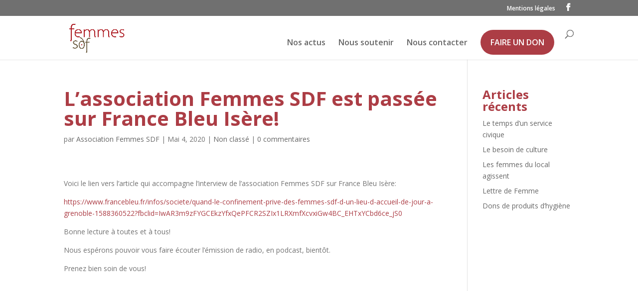

--- FILE ---
content_type: text/html; charset=UTF-8
request_url: http://www.association-femmessdf.fr/lassociation-femmes-sdf-est-passee-sur-france-bleu-isere/
body_size: 7821
content:
<!DOCTYPE html>
<html lang="fr-FR">
<head>
	<meta charset="UTF-8" />
<meta http-equiv="X-UA-Compatible" content="IE=edge">
	<link rel="pingback" href="http://www.association-femmessdf.fr/xmlrpc.php" />

	<script type="text/javascript">
		document.documentElement.className = 'js';
	</script>

	<script>var et_site_url='http://www.association-femmessdf.fr';var et_post_id='896';function et_core_page_resource_fallback(a,b){"undefined"===typeof b&&(b=a.sheet.cssRules&&0===a.sheet.cssRules.length);b&&(a.onerror=null,a.onload=null,a.href?a.href=et_site_url+"/?et_core_page_resource="+a.id+et_post_id:a.src&&(a.src=et_site_url+"/?et_core_page_resource="+a.id+et_post_id))}
</script><title>L&#039;association Femmes SDF est passée sur France Bleu Isère! - Femmes SDF</title>

<!-- This site is optimized with the Yoast SEO plugin v11.5 - https://yoast.com/wordpress/plugins/seo/ -->
<link rel="canonical" href="http://www.association-femmessdf.fr/lassociation-femmes-sdf-est-passee-sur-france-bleu-isere/" />
<meta property="og:locale" content="fr_FR" />
<meta property="og:type" content="article" />
<meta property="og:title" content="L&#039;association Femmes SDF est passée sur France Bleu Isère! - Femmes SDF" />
<meta property="og:url" content="http://www.association-femmessdf.fr/lassociation-femmes-sdf-est-passee-sur-france-bleu-isere/" />
<meta property="og:site_name" content="Femmes SDF" />
<meta property="article:section" content="Non classé" />
<meta property="article:published_time" content="2020-05-04T15:29:42+00:00" />
<meta property="article:modified_time" content="2021-03-10T09:59:34+00:00" />
<meta property="og:updated_time" content="2021-03-10T09:59:34+00:00" />
<meta name="twitter:card" content="summary_large_image" />
<meta name="twitter:title" content="L&#039;association Femmes SDF est passée sur France Bleu Isère! - Femmes SDF" />
<script type='application/ld+json' class='yoast-schema-graph yoast-schema-graph--main'>{"@context":"https://schema.org","@graph":[{"@type":"Organization","@id":"http://www.association-femmessdf.fr/#organization","name":"Association Femmes SDF","url":"http://www.association-femmessdf.fr/","sameAs":[],"logo":{"@type":"ImageObject","@id":"http://www.association-femmessdf.fr/#logo","url":"http://www.association-femmessdf.fr/wp-content/uploads/2019/01/Logo-femmesSDF-clr.png","width":842,"height":596,"caption":"Association Femmes SDF"},"image":{"@id":"http://www.association-femmessdf.fr/#logo"}},{"@type":"WebSite","@id":"http://www.association-femmessdf.fr/#website","url":"http://www.association-femmessdf.fr/","name":"Femmes SDF","publisher":{"@id":"http://www.association-femmessdf.fr/#organization"},"potentialAction":{"@type":"SearchAction","target":"http://www.association-femmessdf.fr/?s={search_term_string}","query-input":"required name=search_term_string"}},{"@type":"WebPage","@id":"http://www.association-femmessdf.fr/lassociation-femmes-sdf-est-passee-sur-france-bleu-isere/#webpage","url":"http://www.association-femmessdf.fr/lassociation-femmes-sdf-est-passee-sur-france-bleu-isere/","inLanguage":"fr-FR","name":"L&#039;association Femmes SDF est pass\u00e9e sur France Bleu Is\u00e8re! - Femmes SDF","isPartOf":{"@id":"http://www.association-femmessdf.fr/#website"},"datePublished":"2020-05-04T15:29:42+00:00","dateModified":"2021-03-10T09:59:34+00:00"},{"@type":"Article","@id":"http://www.association-femmessdf.fr/lassociation-femmes-sdf-est-passee-sur-france-bleu-isere/#article","isPartOf":{"@id":"http://www.association-femmessdf.fr/lassociation-femmes-sdf-est-passee-sur-france-bleu-isere/#webpage"},"author":{"@id":"http://www.association-femmessdf.fr/author/femmes-sdf/#author"},"headline":"L&rsquo;association Femmes SDF est pass\u00e9e sur France Bleu Is\u00e8re!","datePublished":"2020-05-04T15:29:42+00:00","dateModified":"2021-03-10T09:59:34+00:00","commentCount":0,"mainEntityOfPage":{"@id":"http://www.association-femmessdf.fr/lassociation-femmes-sdf-est-passee-sur-france-bleu-isere/#webpage"},"publisher":{"@id":"http://www.association-femmessdf.fr/#organization"},"articleSection":""},{"@type":["Person"],"@id":"http://www.association-femmessdf.fr/author/femmes-sdf/#author","name":"Association Femmes SDF","image":{"@type":"ImageObject","@id":"http://www.association-femmessdf.fr/#authorlogo","url":"http://1.gravatar.com/avatar/15a9a2abd900814806e30cf16f154670?s=96&d=mm&r=g","caption":"Association Femmes SDF"},"sameAs":[]}]}</script>
<!-- / Yoast SEO plugin. -->

<link rel='dns-prefetch' href='//www.association-femmessdf.fr' />
<link rel='dns-prefetch' href='//fonts.googleapis.com' />
<link rel='dns-prefetch' href='//s.w.org' />
<link rel="alternate" type="application/rss+xml" title="Femmes SDF &raquo; Flux" href="http://www.association-femmessdf.fr/feed/" />
<link rel="alternate" type="application/rss+xml" title="Femmes SDF &raquo; Flux des commentaires" href="http://www.association-femmessdf.fr/comments/feed/" />
<link rel="alternate" type="application/rss+xml" title="Femmes SDF &raquo; L&rsquo;association Femmes SDF est passée sur France Bleu Isère! Flux des commentaires" href="http://www.association-femmessdf.fr/lassociation-femmes-sdf-est-passee-sur-france-bleu-isere/feed/" />
		<script type="text/javascript">
			window._wpemojiSettings = {"baseUrl":"https:\/\/s.w.org\/images\/core\/emoji\/12.0.0-1\/72x72\/","ext":".png","svgUrl":"https:\/\/s.w.org\/images\/core\/emoji\/12.0.0-1\/svg\/","svgExt":".svg","source":{"concatemoji":"http:\/\/www.association-femmessdf.fr\/wp-includes\/js\/wp-emoji-release.min.js?ver=5.2.23"}};
			!function(e,a,t){var n,r,o,i=a.createElement("canvas"),p=i.getContext&&i.getContext("2d");function s(e,t){var a=String.fromCharCode;p.clearRect(0,0,i.width,i.height),p.fillText(a.apply(this,e),0,0);e=i.toDataURL();return p.clearRect(0,0,i.width,i.height),p.fillText(a.apply(this,t),0,0),e===i.toDataURL()}function c(e){var t=a.createElement("script");t.src=e,t.defer=t.type="text/javascript",a.getElementsByTagName("head")[0].appendChild(t)}for(o=Array("flag","emoji"),t.supports={everything:!0,everythingExceptFlag:!0},r=0;r<o.length;r++)t.supports[o[r]]=function(e){if(!p||!p.fillText)return!1;switch(p.textBaseline="top",p.font="600 32px Arial",e){case"flag":return s([55356,56826,55356,56819],[55356,56826,8203,55356,56819])?!1:!s([55356,57332,56128,56423,56128,56418,56128,56421,56128,56430,56128,56423,56128,56447],[55356,57332,8203,56128,56423,8203,56128,56418,8203,56128,56421,8203,56128,56430,8203,56128,56423,8203,56128,56447]);case"emoji":return!s([55357,56424,55356,57342,8205,55358,56605,8205,55357,56424,55356,57340],[55357,56424,55356,57342,8203,55358,56605,8203,55357,56424,55356,57340])}return!1}(o[r]),t.supports.everything=t.supports.everything&&t.supports[o[r]],"flag"!==o[r]&&(t.supports.everythingExceptFlag=t.supports.everythingExceptFlag&&t.supports[o[r]]);t.supports.everythingExceptFlag=t.supports.everythingExceptFlag&&!t.supports.flag,t.DOMReady=!1,t.readyCallback=function(){t.DOMReady=!0},t.supports.everything||(n=function(){t.readyCallback()},a.addEventListener?(a.addEventListener("DOMContentLoaded",n,!1),e.addEventListener("load",n,!1)):(e.attachEvent("onload",n),a.attachEvent("onreadystatechange",function(){"complete"===a.readyState&&t.readyCallback()})),(n=t.source||{}).concatemoji?c(n.concatemoji):n.wpemoji&&n.twemoji&&(c(n.twemoji),c(n.wpemoji)))}(window,document,window._wpemojiSettings);
		</script>
		<meta content="Divi v.3.25.2" name="generator"/><style type="text/css">
img.wp-smiley,
img.emoji {
	display: inline !important;
	border: none !important;
	box-shadow: none !important;
	height: 1em !important;
	width: 1em !important;
	margin: 0 .07em !important;
	vertical-align: -0.1em !important;
	background: none !important;
	padding: 0 !important;
}
</style>
	<link rel='stylesheet' id='wp-block-library-css'  href='http://www.association-femmessdf.fr/wp-includes/css/dist/block-library/style.min.css?ver=5.2.23' type='text/css' media='all' />
<link rel='stylesheet' id='divi-style-css'  href='http://www.association-femmessdf.fr/wp-content/themes/Divi/style.css?ver=3.25.2' type='text/css' media='all' />
<link rel='stylesheet' id='et-builder-googlefonts-cached-css'  href='http://fonts.googleapis.com/css?family=Open+Sans%3A300%2C300italic%2Cregular%2Citalic%2C600%2C600italic%2C700%2C700italic%2C800%2C800italic&#038;ver=5.2.23#038;subset=cyrillic,greek,vietnamese,latin,greek-ext,latin-ext,cyrillic-ext' type='text/css' media='all' />
<link rel='stylesheet' id='dashicons-css'  href='http://www.association-femmessdf.fr/wp-includes/css/dashicons.min.css?ver=5.2.23' type='text/css' media='all' />
<script type='text/javascript' src='http://www.association-femmessdf.fr/wp-includes/js/jquery/jquery.js?ver=1.12.4-wp'></script>
<script type='text/javascript' src='http://www.association-femmessdf.fr/wp-includes/js/jquery/jquery-migrate.min.js?ver=1.4.1'></script>
<link rel='https://api.w.org/' href='http://www.association-femmessdf.fr/wp-json/' />
<link rel="EditURI" type="application/rsd+xml" title="RSD" href="http://www.association-femmessdf.fr/xmlrpc.php?rsd" />
<link rel="wlwmanifest" type="application/wlwmanifest+xml" href="http://www.association-femmessdf.fr/wp-includes/wlwmanifest.xml" /> 
<meta name="generator" content="WordPress 5.2.23" />
<link rel='shortlink' href='http://www.association-femmessdf.fr/?p=896' />
<link rel="alternate" type="application/json+oembed" href="http://www.association-femmessdf.fr/wp-json/oembed/1.0/embed?url=http%3A%2F%2Fwww.association-femmessdf.fr%2Flassociation-femmes-sdf-est-passee-sur-france-bleu-isere%2F" />
<link rel="alternate" type="text/xml+oembed" href="http://www.association-femmessdf.fr/wp-json/oembed/1.0/embed?url=http%3A%2F%2Fwww.association-femmessdf.fr%2Flassociation-femmes-sdf-est-passee-sur-france-bleu-isere%2F&#038;format=xml" />
<meta name="viewport" content="width=device-width, initial-scale=1.0, maximum-scale=1.0, user-scalable=0" /><div id="fb-root"></div>
<script async defer crossorigin="anonymous" src="https://connect.facebook.net/fr_FR/sdk.js#xfbml=1&amp;version=v3.2"></script>
<meta name="viewport" content="width=device-width, initial-scale=1.0, shrink-to-fit=no"><link rel="icon" href="http://www.association-femmessdf.fr/wp-content/uploads/2019/01/cropped-Favicon-femmesSDF-1-32x32.png" sizes="32x32" />
<link rel="icon" href="http://www.association-femmessdf.fr/wp-content/uploads/2019/01/cropped-Favicon-femmesSDF-1-192x192.png" sizes="192x192" />
<link rel="apple-touch-icon-precomposed" href="http://www.association-femmessdf.fr/wp-content/uploads/2019/01/cropped-Favicon-femmesSDF-1-180x180.png" />
<meta name="msapplication-TileImage" content="http://www.association-femmessdf.fr/wp-content/uploads/2019/01/cropped-Favicon-femmesSDF-1-270x270.png" />
<link rel="stylesheet" id="et-core-unified-cached-inline-styles" href="http://www.association-femmessdf.fr/wp-content/cache/et/896/et-core-unified-17632297941115.min.css" onerror="et_core_page_resource_fallback(this, true)" onload="et_core_page_resource_fallback(this)" /></head>
<body class="post-template-default single single-post postid-896 single-format-standard et_pb_button_helper_class et_fixed_nav et_show_nav et_cover_background et_secondary_nav_enabled et_secondary_nav_only_menu et_pb_gutter osx et_pb_gutters3 et_primary_nav_dropdown_animation_fade et_secondary_nav_dropdown_animation_fade et_pb_footer_columns3 et_header_style_left et_pb_pagebuilder_layout et_right_sidebar et_divi_theme et-db et_minified_js et_minified_css">
	<div id="page-container">

					<div id="top-header">
			<div class="container clearfix">

			
				<div id="et-secondary-menu">
				<ul id="et-secondary-nav" class="menu"><li class="menu-item menu-item-type-post_type menu-item-object-page menu-item-71"><a href="http://www.association-femmessdf.fr/mentions-legales/">Mentions légales</a></li>
<li class="fb-menu menu-item menu-item-type-custom menu-item-object-custom menu-item-947"><a href="https://www.facebook.com/femmessdf"></a></li>
</ul>				</div> <!-- #et-secondary-menu -->

			</div> <!-- .container -->
		</div> <!-- #top-header -->
		
	
			<header id="main-header" data-height-onload="55">
			<div class="container clearfix et_menu_container">
							<div class="logo_container">
					<span class="logo_helper"></span>
					<a href="http://www.association-femmessdf.fr/">
						<img src="http://otm8427.phpnet.org/femmes-sdf/wp-content/uploads/2019/01/Logo-femmesSDF-clr.png" alt="Femmes SDF" id="logo" data-height-percentage="100" />
					</a>
				</div>
							<div id="et-top-navigation" data-height="55" data-fixed-height="40">
											<nav id="top-menu-nav">
						<ul id="top-menu" class="nav"><li id="menu-item-601" class="menu-item menu-item-type-post_type menu-item-object-page menu-item-601"><a href="http://www.association-femmessdf.fr/nos-actus/">Nos actus</a></li>
<li id="menu-item-700" class="menu-item menu-item-type-post_type menu-item-object-page menu-item-700"><a href="http://www.association-femmessdf.fr/nous-soutenir/">Nous soutenir</a></li>
<li id="menu-item-600" class="menu-item menu-item-type-post_type menu-item-object-page menu-item-600"><a href="http://www.association-femmessdf.fr/nous-contacter/">Nous contacter</a></li>
<li id="menu-item-602" class="btn-don-menu menu-item menu-item-type-custom menu-item-object-custom menu-item-602"><a target="_blank" rel="noopener noreferrer" href="https://www.donnerenligne.fr/femmes-sdf/faire-un-don">FAIRE UN DON</a></li>
</ul>						</nav>
					
					
					
										<div id="et_top_search">
						<span id="et_search_icon"></span>
					</div>
					
					<div id="et_mobile_nav_menu">
				<div class="mobile_nav closed">
					<span class="select_page">Sélectionner une page</span>
					<span class="mobile_menu_bar mobile_menu_bar_toggle"></span>
				</div>
			</div>				</div> <!-- #et-top-navigation -->
			</div> <!-- .container -->
			<div class="et_search_outer">
				<div class="container et_search_form_container">
					<form role="search" method="get" class="et-search-form" action="http://www.association-femmessdf.fr/">
					<input type="search" class="et-search-field" placeholder="Rechercher &hellip;" value="" name="s" title="Rechercher:" />					</form>
					<span class="et_close_search_field"></span>
				</div>
			</div>
		</header> <!-- #main-header -->
			<div id="et-main-area">
	
<div id="main-content">
		<div class="container">
		<div id="content-area" class="clearfix">
			<div id="left-area">
											<article id="post-896" class="et_pb_post post-896 post type-post status-publish format-standard hentry category-non-classe">
											<div class="et_post_meta_wrapper">
							<h1 class="entry-title">L&rsquo;association Femmes SDF est passée sur France Bleu Isère!</h1>

						<p class="post-meta"> par <span class="author vcard"><a href="http://www.association-femmessdf.fr/author/femmes-sdf/" title="Articles de Association Femmes SDF" rel="author">Association Femmes SDF</a></span> | <span class="published">Mai 4, 2020</span> | <a href="http://www.association-femmessdf.fr/category/non-classe/" rel="category tag">Non classé</a> | <span class="comments-number"><a href="http://www.association-femmessdf.fr/lassociation-femmes-sdf-est-passee-sur-france-bleu-isere/#respond">0 commentaires</a></span></p>
												</div> <!-- .et_post_meta_wrapper -->
				
					<div class="entry-content">
					<div id="et-boc" class="et-boc">
			
			<div class="et_builder_inner_content et_pb_gutters3"><div class="et_pb_section et_pb_section_0 et_section_regular">
				
				
				
				
					<div class="et_pb_row et_pb_row_0">
				<div class="et_pb_column et_pb_column_4_4 et_pb_column_0  et_pb_css_mix_blend_mode_passthrough et-last-child">
				
				
				<div class="et_pb_module et_pb_text et_pb_text_0 et_pb_bg_layout_light  et_pb_text_align_left">
				
				
				<div class="et_pb_text_inner">
					<!-- divi:paragraph -->
<p>Voici le lien vers l&rsquo;article qui accompagne l&rsquo;interview de l&rsquo;association Femmes SDF sur France Bleu Isère:</p>
<!-- /divi:paragraph -->

<!-- divi:paragraph -->
<p><a href="https://www.francebleu.fr/infos/societe/quand-le-confinement-prive-des-femmes-sdf-d-un-lieu-d-accueil-de-jour-a-grenoble-1588360522?fbclid=IwAR3m9zFYGCEkzYfxQePFCR2SZIx1LRXmfXcvxiGw4BC_EHTxYCbd6ce_jS0">https://www.francebleu.fr/infos/societe/quand-le-confinement-prive-des-femmes-sdf-d-un-lieu-d-accueil-de-jour-a-grenoble-1588360522?fbclid=IwAR3m9zFYGCEkzYfxQePFCR2SZIx1LRXmfXcvxiGw4BC_EHTxYCbd6ce_jS0</a></p>
<!-- /divi:paragraph -->

<!-- divi:paragraph -->
<p>Bonne lecture à toutes et à tous! </p>
<!-- /divi:paragraph -->

<!-- divi:paragraph -->
<p>Nous espérons pouvoir vous faire écouter l&rsquo;émission de radio, en podcast, bientôt.</p>
<!-- /divi:paragraph -->

<!-- divi:paragraph -->
<p>Prenez bien soin de vous!</p>
<!-- /divi:paragraph -->

<!-- divi:paragraph -->
<p></p>
<!-- /divi:paragraph -->
				</div>
			</div> <!-- .et_pb_text -->
			</div> <!-- .et_pb_column -->
				
				
			</div> <!-- .et_pb_row -->
				
				
			</div> <!-- .et_pb_section -->			</div>
			
		</div>					</div> <!-- .entry-content -->
					<div class="et_post_meta_wrapper">
										</div> <!-- .et_post_meta_wrapper -->
				</article> <!-- .et_pb_post -->

						</div> <!-- #left-area -->

				<div id="sidebar">
				<div id="recent-posts-4" class="et_pb_widget widget_recent_entries">		<h4 class="widgettitle">Articles récents</h4>		<ul>
											<li>
					<a href="http://www.association-femmessdf.fr/le-temps-dun-service-civique/">Le temps d&rsquo;un service civique</a>
									</li>
											<li>
					<a href="http://www.association-femmessdf.fr/le-besoin-de-culture/">Le besoin de culture</a>
									</li>
											<li>
					<a href="http://www.association-femmessdf.fr/les-femmes-du-local-agissent/">Les femmes du local agissent</a>
									</li>
											<li>
					<a href="http://www.association-femmessdf.fr/961-2/">Lettre de Femme</a>
									</li>
											<li>
					<a href="http://www.association-femmessdf.fr/stop-dons-materiels/">Dons de produits d&rsquo;hygiène</a>
									</li>
					</ul>
		</div> <!-- end .et_pb_widget -->	</div> <!-- end #sidebar -->
		</div> <!-- #content-area -->
	</div> <!-- .container -->
	</div> <!-- #main-content -->


			<footer id="main-footer">
				
<div class="container">
    <div id="footer-widgets" class="clearfix">
		<div class="footer-widget"><div id="media_image-2" class="fwidget et_pb_widget widget_media_image"><a href="#"><img width="200" height="142" src="http://www.association-femmessdf.fr/wp-content/uploads/2019/01/Logo-femmesSDF-Blanc-300x212.png" class="image wp-image-82  attachment-200x142 size-200x142" alt="Logo uniforme blanc de l&#039;association Femmes SDF Grenoble, accueil et accompagnement de femmes en errance" style="max-width: 100%; height: auto;" srcset="http://www.association-femmessdf.fr/wp-content/uploads/2019/01/Logo-femmesSDF-Blanc-300x212.png 300w, http://www.association-femmessdf.fr/wp-content/uploads/2019/01/Logo-femmesSDF-Blanc-768x544.png 768w, http://www.association-femmessdf.fr/wp-content/uploads/2019/01/Logo-femmesSDF-Blanc-400x284.png 400w, http://www.association-femmessdf.fr/wp-content/uploads/2019/01/Logo-femmesSDF-Blanc.png 842w" sizes="(max-width: 200px) 100vw, 200px" /></a></div> <!-- end .fwidget --><div id="text-3" class="fwidget et_pb_widget widget_text">			<div class="textwidget"><div class="infos-footer">
<p>16 Boulevard Jean Pain<br />
Grenoble, 38000<br />
FRANCE</p>
<p><a href="tel:+33476703529">Tél. : 04 76 70 35 29</a></p>
</div>
</div>
		</div> <!-- end .fwidget --></div> <!-- end .footer-widget --><div class="footer-widget"><div id="text-4" class="fwidget et_pb_widget widget_text"><h4 class="title">HORAIRES D&rsquo;OUVERTURE LOCAL DES FEMMES</h4>			<div class="textwidget"><p>ACCUEIL<br />
Lundi          10.30-17.00<br />
Mercredi    13.30-17.00<br />
Vendredi    13.30-17.00</p>
<p>ACCOMPAGNEMENT INDIVIDUEL<br />
Mardi         14.00-17.00</p>
<p>PROJETS COLLECTIFS<br />
Jeudi          14.00-17.00</p>
</div>
		</div> <!-- end .fwidget --></div> <!-- end .footer-widget --><div class="footer-widget"><div id="text-5" class="fwidget et_pb_widget widget_text">			<div class="textwidget"><p><a class="btn-don-footer" href="https://www.donnerenligne.fr/femmes-sdf/faire-un-don" target="_blank" rel="noopener noreferrer">FAIRE UN DON</a></p>
<p><a class="btn-ad-footer" href="https://www.helloasso.com/associations/femmes-sdf/adhesions/adhesion-2019" target="_blank" rel="noopener noreferrer">ADHÉRER</a></p>
</div>
		</div> <!-- end .fwidget --><div id="text-2" class="fwidget et_pb_widget widget_text"><h4 class="title">Nous suivre :</h4>			<div class="textwidget"><p><iframe style="border: none; overflow: hidden;" src="https://www.facebook.com/plugins/page.php?href=https%3A%2F%2Fwww.facebook.com%2Ffemmessdf%2F&amp;tabs&amp;width=270&amp;height=70&amp;small_header=true&amp;adapt_container_width=true&amp;hide_cover=false&amp;show_facepile=false&amp;appId" frameborder="0" scrolling="no"></iframe></p>
</div>
		</div> <!-- end .fwidget --></div> <!-- end .footer-widget -->    </div> <!-- #footer-widgets -->
</div>    <!-- .container -->

		
				<div id="footer-bottom">
					<div class="container clearfix">
				<ul class="et-social-icons">

	<li class="et-social-icon et-social-facebook">
		<a href="https://www.facebook.com/femmessdf/" class="icon">
			<span>Facebook</span>
		</a>
	</li>
	<li class="et-social-icon et-social-rss">
		<a href="http://www.association-femmessdf.fr/feed/" class="icon">
			<span>RSS</span>
		</a>
	</li>

</ul><div id="footer-info">© Association Femmes SDF</div>					</div>	<!-- .container -->
				</div>
			</footer> <!-- #main-footer -->
		</div> <!-- #et-main-area -->


	</div> <!-- #page-container -->

		<script type="text/javascript">
			</script>
	<script type='text/javascript'>
/* <![CDATA[ */
var DIVI = {"item_count":"%d Item","items_count":"%d Items"};
var et_shortcodes_strings = {"previous":"Pr\u00e9c\u00e9dent","next":"Suivant"};
var et_pb_custom = {"ajaxurl":"http:\/\/www.association-femmessdf.fr\/wp-admin\/admin-ajax.php","images_uri":"http:\/\/www.association-femmessdf.fr\/wp-content\/themes\/Divi\/images","builder_images_uri":"http:\/\/www.association-femmessdf.fr\/wp-content\/themes\/Divi\/includes\/builder\/images","et_frontend_nonce":"ce5e35e1b9","subscription_failed":"Veuillez v\u00e9rifier les champs ci-dessous pour vous assurer que vous avez entr\u00e9 les informations correctes.","et_ab_log_nonce":"6a9a7d08e5","fill_message":"S'il vous pla\u00eet, remplissez les champs suivants:","contact_error_message":"Veuillez corriger les erreurs suivantes :","invalid":"E-mail non valide","captcha":"Captcha","prev":"Pr\u00e9c\u00e9dent","previous":"Pr\u00e9c\u00e9dente","next":"Prochaine","wrong_captcha":"Vous avez entr\u00e9 le mauvais num\u00e9ro dans le captcha.","ignore_waypoints":"no","is_divi_theme_used":"1","widget_search_selector":".widget_search","is_ab_testing_active":"","page_id":"896","unique_test_id":"","ab_bounce_rate":"5","is_cache_plugin_active":"no","is_shortcode_tracking":"","tinymce_uri":""};
var et_pb_box_shadow_elements = [];
/* ]]> */
</script>
<script type='text/javascript' src='http://www.association-femmessdf.fr/wp-content/themes/Divi/js/custom.min.js?ver=3.25.2'></script>
<script type='text/javascript' src='http://www.association-femmessdf.fr/wp-content/themes/Divi/core/admin/js/common.js?ver=3.25.2'></script>
<script type='text/javascript' src='http://www.association-femmessdf.fr/wp-includes/js/wp-embed.min.js?ver=5.2.23'></script>
</body>
</html>


--- FILE ---
content_type: text/css
request_url: http://www.association-femmessdf.fr/wp-content/cache/et/896/et-core-unified-17632297941115.min.css
body_size: 13548
content:
body{color:#727272}h1,h2,h3,h4,h5,h6{color:#ac3d45}.woocommerce #respond input#submit,.woocommerce-page #respond input#submit,.woocommerce #content input.button,.woocommerce-page #content input.button,.woocommerce-message,.woocommerce-error,.woocommerce-info{background:#ac3d45!important}#et_search_icon:hover,.mobile_menu_bar:before,.mobile_menu_bar:after,.et_toggle_slide_menu:after,.et-social-icon a:hover,.et_pb_sum,.et_pb_pricing li a,.et_pb_pricing_table_button,.et_overlay:before,.entry-summary p.price ins,.woocommerce div.product span.price,.woocommerce-page div.product span.price,.woocommerce #content div.product span.price,.woocommerce-page #content div.product span.price,.woocommerce div.product p.price,.woocommerce-page div.product p.price,.woocommerce #content div.product p.price,.woocommerce-page #content div.product p.price,.et_pb_member_social_links a:hover,.woocommerce .star-rating span:before,.woocommerce-page .star-rating span:before,.et_pb_widget li a:hover,.et_pb_filterable_portfolio .et_pb_portfolio_filters li a.active,.et_pb_filterable_portfolio .et_pb_portofolio_pagination ul li a.active,.et_pb_gallery .et_pb_gallery_pagination ul li a.active,.wp-pagenavi span.current,.wp-pagenavi a:hover,.nav-single a,.posted_in a{color:#ac3d45}.et_pb_contact_submit,.et_password_protected_form .et_submit_button,.et_pb_bg_layout_light .et_pb_newsletter_button,.comment-reply-link,.form-submit .et_pb_button,.et_pb_bg_layout_light .et_pb_promo_button,.et_pb_bg_layout_light .et_pb_more_button,.woocommerce a.button.alt,.woocommerce-page a.button.alt,.woocommerce button.button.alt,.woocommerce-page button.button.alt,.woocommerce input.button.alt,.woocommerce-page input.button.alt,.woocommerce #respond input#submit.alt,.woocommerce-page #respond input#submit.alt,.woocommerce #content input.button.alt,.woocommerce-page #content input.button.alt,.woocommerce a.button,.woocommerce-page a.button,.woocommerce button.button,.woocommerce-page button.button,.woocommerce input.button,.woocommerce-page input.button,.et_pb_contact p input[type="checkbox"]:checked+label i:before,.et_pb_bg_layout_light.et_pb_module.et_pb_button{color:#ac3d45}.footer-widget h4{color:#ac3d45}.et-search-form,.nav li ul,.et_mobile_menu,.footer-widget li:before,.et_pb_pricing li:before,blockquote{border-color:#ac3d45}.et_pb_counter_amount,.et_pb_featured_table .et_pb_pricing_heading,.et_quote_content,.et_link_content,.et_audio_content,.et_pb_post_slider.et_pb_bg_layout_dark,.et_slide_in_menu_container,.et_pb_contact p input[type="radio"]:checked+label i:before{background-color:#ac3d45}a{color:#ac3d45}#top-header,#et-secondary-nav li ul{background-color:#707070}#et-secondary-nav li ul{background-color:#ac3d45}#main-header .nav li ul a{color:rgba(0,0,0,0.7)}#top-menu li a{font-size:16px}body.et_vertical_nav .container.et_search_form_container .et-search-form input{font-size:16px!important}#top-menu li.current-menu-ancestor>a,#top-menu li.current-menu-item>a,.et_color_scheme_red #top-menu li.current-menu-ancestor>a,.et_color_scheme_red #top-menu li.current-menu-item>a,.et_color_scheme_pink #top-menu li.current-menu-ancestor>a,.et_color_scheme_pink #top-menu li.current-menu-item>a,.et_color_scheme_orange #top-menu li.current-menu-ancestor>a,.et_color_scheme_orange #top-menu li.current-menu-item>a,.et_color_scheme_green #top-menu li.current-menu-ancestor>a,.et_color_scheme_green #top-menu li.current-menu-item>a{color:#ac3d45}#main-footer{background-color:#6a6a6a}#footer-widgets .footer-widget a,#footer-widgets .footer-widget li a,#footer-widgets .footer-widget li a:hover{color:#ffffff}.footer-widget{color:#ffffff}#main-footer .footer-widget h4{color:#ffffff}.footer-widget li:before{border-color:#ac3d45}.footer-widget,.footer-widget li,.footer-widget li a,#footer-info{font-size:13px}.footer-widget h4{font-weight:normal;font-style:normal;text-transform:uppercase;text-decoration:none}.footer-widget .et_pb_widget div,.footer-widget .et_pb_widget ul,.footer-widget .et_pb_widget ol,.footer-widget .et_pb_widget label{line-height:1.5em}#footer-widgets .footer-widget li:before{top:6.75px}#et-footer-nav{background-color:rgba(173,173,173,0.35)}.bottom-nav,.bottom-nav a,.bottom-nav li.current-menu-item a{color:#ffffff}#et-footer-nav .bottom-nav li.current-menu-item a{color:#ffffff}#footer-info,#footer-info a{color:#ffffff}#footer-bottom .et-social-icon a{color:#ffffff}body .et_pb_button:hover,.woocommerce a.button.alt:hover,.woocommerce-page a.button.alt:hover,.woocommerce button.button.alt:hover,.woocommerce-page button.button.alt:hover,.woocommerce input.button.alt:hover,.woocommerce-page input.button.alt:hover,.woocommerce #respond input#submit.alt:hover,.woocommerce-page #respond input#submit.alt:hover,.woocommerce #content input.button.alt:hover,.woocommerce-page #content input.button.alt:hover,.woocommerce a.button:hover,.woocommerce-page a.button:hover,.woocommerce button.button:hover,.woocommerce-page button.button:hover,.woocommerce input.button:hover,.woocommerce-page input.button:hover,.woocommerce #respond input#submit:hover,.woocommerce-page #respond input#submit:hover,.woocommerce #content input.button:hover,.woocommerce-page #content input.button:hover{border-radius:0px}h1,h2,h3,h4,h5,h6,.et_quote_content blockquote p,.et_pb_slide_description .et_pb_slide_title{font-weight:bold;font-style:normal;text-transform:none;text-decoration:none}@media only screen and (min-width:981px){.footer-widget h4{font-size:18px}.et_header_style_left #et-top-navigation,.et_header_style_split #et-top-navigation{padding:28px 0 0 0}.et_header_style_left #et-top-navigation nav>ul>li>a,.et_header_style_split #et-top-navigation nav>ul>li>a{padding-bottom:28px}.et_header_style_split .centered-inline-logo-wrap{width:55px;margin:-55px 0}.et_header_style_split .centered-inline-logo-wrap #logo{max-height:55px}.et_pb_svg_logo.et_header_style_split .centered-inline-logo-wrap #logo{height:55px}.et_header_style_centered #top-menu>li>a{padding-bottom:10px}.et_header_style_slide #et-top-navigation,.et_header_style_fullscreen #et-top-navigation{padding:19px 0 19px 0!important}.et_header_style_centered #main-header .logo_container{height:55px}#logo{max-height:100%}.et_pb_svg_logo #logo{height:100%}.et_header_style_centered.et_hide_primary_logo #main-header:not(.et-fixed-header) .logo_container,.et_header_style_centered.et_hide_fixed_logo #main-header.et-fixed-header .logo_container{height:9.9px}.et-fixed-header #top-menu li a{font-size:15px}.et-fixed-header #top-menu li.current-menu-ancestor>a,.et-fixed-header #top-menu li.current-menu-item>a{color:#ac3d45!important}}@media only screen and (min-width:1350px){.et_pb_row{padding:27px 0}.et_pb_section{padding:54px 0}.single.et_pb_pagebuilder_layout.et_full_width_page .et_post_meta_wrapper{padding-top:81px}.et_pb_fullwidth_section{padding:0}}h1,h1.et_pb_contact_main_title,.et_pb_title_container h1{font-size:40px}h2,.product .related h2,.et_pb_column_1_2 .et_quote_content blockquote p{font-size:34px}h3{font-size:29px}h4,.et_pb_circle_counter h3,.et_pb_number_counter h3,.et_pb_column_1_3 .et_pb_post h2,.et_pb_column_1_4 .et_pb_post h2,.et_pb_blog_grid h2,.et_pb_column_1_3 .et_quote_content blockquote p,.et_pb_column_3_8 .et_quote_content blockquote p,.et_pb_column_1_4 .et_quote_content blockquote p,.et_pb_blog_grid .et_quote_content blockquote p,.et_pb_column_1_3 .et_link_content h2,.et_pb_column_3_8 .et_link_content h2,.et_pb_column_1_4 .et_link_content h2,.et_pb_blog_grid .et_link_content h2,.et_pb_column_1_3 .et_audio_content h2,.et_pb_column_3_8 .et_audio_content h2,.et_pb_column_1_4 .et_audio_content h2,.et_pb_blog_grid .et_audio_content h2,.et_pb_column_3_8 .et_pb_audio_module_content h2,.et_pb_column_1_3 .et_pb_audio_module_content h2,.et_pb_gallery_grid .et_pb_gallery_item h3,.et_pb_portfolio_grid .et_pb_portfolio_item h2,.et_pb_filterable_portfolio_grid .et_pb_portfolio_item h2{font-size:24px}h5{font-size:21px}h6{font-size:18px}.et_pb_slide_description .et_pb_slide_title{font-size:61px}.woocommerce ul.products li.product h3,.woocommerce-page ul.products li.product h3,.et_pb_gallery_grid .et_pb_gallery_item h3,.et_pb_portfolio_grid .et_pb_portfolio_item h2,.et_pb_filterable_portfolio_grid .et_pb_portfolio_item h2,.et_pb_column_1_4 .et_pb_audio_module_content h2{font-size:21px}	h1,h2,h3,h4,h5,h6{font-family:'Open Sans',Helvetica,Arial,Lucida,sans-serif}body,input,textarea,select{font-family:'Open Sans',Helvetica,Arial,Lucida,sans-serif}#main-header,#et-top-navigation{font-family:'Open Sans',Helvetica,Arial,Lucida,sans-serif}#top-header .container{font-family:'Open Sans',Helvetica,Arial,Lucida,sans-serif}.et_pb_gutters3.et_pb_footer_columns3 .footer-widget .fwidget{margin-bottom:0}p.align-right{text-align:right}.dg-bloc-hover_effect{height:250px;background-color:rgba(172,61,69,0.82)}.dg-bloc-hover_effect .et_pb_blurb_content{height:100%;max-width:none}.dg-bloc-hover_effect .et_pb_main_blurb_image{height:100%;width:120%;overflow:hidden;margin:0}.dg-bloc-hover_effect .et_pb_main_blurb_image img{max-width:none;opacity:0.9;transform:translate3d(0px,0px,0px);transition:transform 0.35s ease 0s;transition:opacity 0.5s;width:calc(100% + 50px);min-height:100%;position:relative}.dg-bloc-hover_effect .et_pb_blurb_container{position:absolute;left:0;bottom:0;width:100%;padding:20px}.dg-bloc-hover_effect h4{transform:translate3d(0px,20px,0px);transition:transform 0.35s ease 0s;font-weight:bold}.dg-bloc-hover_effect p{opacity:0;transform:translate3d(0px,20px,0px);transition:opacity 0.2s ease 0s,transform 0.35s ease 0s;width:100%}.dg-bloc-hover_effect:hover{cursor:pointer}.dg-bloc-hover_effect:hover .et_pb_main_blurb_image img{transform:translate3d(0px,0px,0px);opacity:0.3}.dg-bloc-hover_effect:hover h4{transform:translate3d(0px,-20px,0px)}.dg-bloc-hover_effect:hover p{transform:translate3d(0px,-20px,0px);opacity:1;transition-delay:0.05s;transition-duration:0.35s}.gq_overlay_slide_bottom .custom_overlay{position:relative}.gq_overlay_slide_bottom .image{display:block;width:100%;height:auto}.gq_overlay_slide_bottom .overlay{position:absolute;bottom:0;left:0;right:0;background-color:rgba(172,61,69,0.82);overflow:hidden;width:100%;height:100px;transition:.5s ease}.gq_overlay_slide_bottom .custom_overlay:hover .overlay{height:100%}.gq_overlay_slide_bottom .text{color:#fff;font-size:22px;line-height:22px;text-align:center;position:absolute;top:50%;left:50%;transform:translate(-50%,-50%);-ms-transform:translate(-50%,-50%)}.gq_overlay_slide_right .custom_overlay{position:relative}.gq_overlay_slide_right .image{display:block;width:100%;height:auto}.gq_overlay_slide_right .overlay{position:absolute;bottom:0;left:100%;right:0;background-color:#008CBA;overflow:hidden;width:0;height:100%;transition:.5s ease}.gq_overlay_slide_right .custom_overlay:hover .overlay{width:100%;left:0}.gq_overlay_slide_right .text{white-space:nowrap;color:white;font-size:20px;position:absolute;overflow:hidden;top:50%;left:50%;transform:translate(-50%,-50%);-ms-transform:translate(-50%,-50%)}.gq_overlay_slide_right .custom_overlay p{opacity:0;transform:translate3d(0px,20px,0px);transition:opacity 0.2s ease 0s,transform 0.35s ease 0s;width:100%}.gq_overlay_slide_right .custom_overlay:hover p{transform:translate3d(0px,-20px,0px);opacity:1;transition-delay:0.05s;transition-duration:0.35s}.action-overlay{position:relative}.action-overlay .action-content{position:absolute;top:180px;background-color:rgba(172,61,69,0.82);overflow:hidden;width:100%;height:70px;transition:.5s ease}.action-overlay .action-content .action-text{padding:0px 25px}.action-overlay .action-content .action-text h3{color:white;transform:translate3d(0px,20px,0px);transition:transform 0.35s ease 0s}.action-overlay .action-content .action-text p{color:white;opacity:0;transform:translate3d(0px,20px,0px);transition:opacity 0.2s ease 0s,transform 0.35s ease 0s;width:100%}.bloc-action:hover{cursor:pointer}.bloc-action:hover .action-overlay .action-content .action-text h3{transform:translate3d(0px,85px,0px)}.bloc-action:hover .action-overlay .action-content .action-text p{transform:translate3d(0px,85px,0px);opacity:1;transition-delay:0.05s;transition-duration:0.35s}.bloc-action:hover .action-overlay .action-content{top:0;width:100%;height:250px}.fond-chiffre{background-color: #F3F3F3;padding:20px;padding-top:30px}.btn-don-menu a,.btn-ad-menu a{color:#ffffff!important;height: 50px;border-radius:46px;letter-spacing:0px;text-transform:uppercase!important;background-color:#AC3D45;line-height:0px;padding-bottom:0px!important;transition:all .1s}.btn-ad-menu a{background:#690808;padding:25px 30px 0px 30px}.btn-don-menu a{background:#AC3D45;padding:25px 20px 0px 20px}.btn-don-menu:hover a,.btn-ad-menu:hover a{background: #FF0000}.btn-don-footer,.btn-ad-footer{-moz-border-radius:28px;-webkit-border-radius:28px;border-radius:28px;display:inline-block;cursor:pointer;color:#ffffff;font-size:15px;text-decoration:none;transition:all .1s}.btn-don-footer{background-color:#ac3d44;padding:13px 27px;margin-bottom: 10px}.btn-ad-footer{background-color:#690808;padding:13px 45px;margin-bottom: 30px}.btn-don-footer:hover,.btn-ad-footer:hover{background-color:#db5353}.btn-don-footer:active,.btn-ad-footer:active{position:relative;top:1px}.et_mobile_menu .btn-don-menu a{padding:25px 20px 0px 10px}.fb-menu a:before{font-family:'ETModules';font-size: 15px;content: "\e093";margin-right: 5px}.infos-footer{font-size:15px;font-weight: bold}.prix-adh{font-size: 26px;font-weight: bold;line-height: 40px}.et_pb_column_0{z-index:9;position:relative}